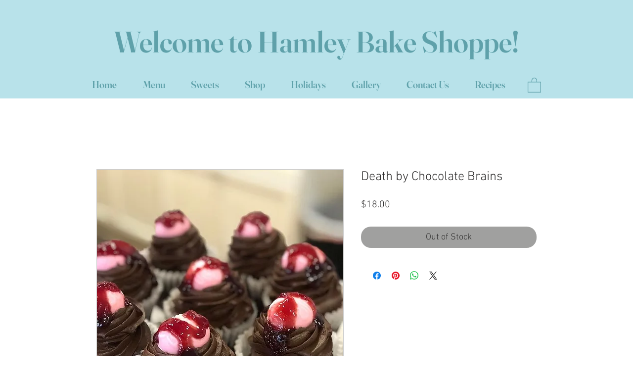

--- FILE ---
content_type: text/html; charset=utf-8
request_url: https://www.google.com/recaptcha/api2/aframe
body_size: 266
content:
<!DOCTYPE HTML><html><head><meta http-equiv="content-type" content="text/html; charset=UTF-8"></head><body><script nonce="QyeVVbsQ_LLouWauqG_myw">/** Anti-fraud and anti-abuse applications only. See google.com/recaptcha */ try{var clients={'sodar':'https://pagead2.googlesyndication.com/pagead/sodar?'};window.addEventListener("message",function(a){try{if(a.source===window.parent){var b=JSON.parse(a.data);var c=clients[b['id']];if(c){var d=document.createElement('img');d.src=c+b['params']+'&rc='+(localStorage.getItem("rc::a")?sessionStorage.getItem("rc::b"):"");window.document.body.appendChild(d);sessionStorage.setItem("rc::e",parseInt(sessionStorage.getItem("rc::e")||0)+1);localStorage.setItem("rc::h",'1769032068425');}}}catch(b){}});window.parent.postMessage("_grecaptcha_ready", "*");}catch(b){}</script></body></html>